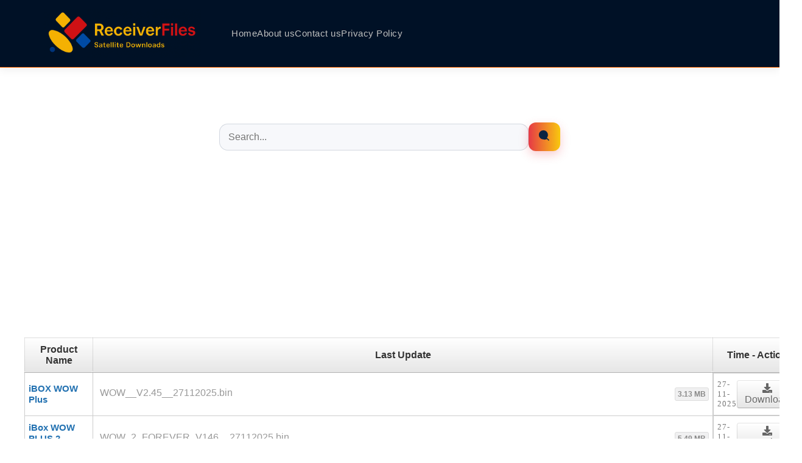

--- FILE ---
content_type: text/html; charset=UTF-8
request_url: https://receiverfiles.com/?bedjc%2Fw2349751_html
body_size: 6505
content:
<!DOCTYPE html>
<html lang="es">

<head>
    <meta charset="UTF-8">
    <meta name="viewport" content="width=device-width, initial-scale=1">
    <meta name="theme-color" content="#011b3d">
   

    <meta name='robots' content='max-image-preview:large' />
	<style>img:is([sizes="auto" i], [sizes^="auto," i]) { contain-intrinsic-size: 3000px 1500px }</style>
	<link rel='dns-prefetch' href='//cdn.jsdelivr.net' />
<link rel='dns-prefetch' href='//cdnjs.cloudflare.com' />
<script type="text/javascript">
/* <![CDATA[ */
window._wpemojiSettings = {"baseUrl":"https:\/\/s.w.org\/images\/core\/emoji\/16.0.1\/72x72\/","ext":".png","svgUrl":"https:\/\/s.w.org\/images\/core\/emoji\/16.0.1\/svg\/","svgExt":".svg","source":{"concatemoji":"https:\/\/receiverfiles.com\/wp-includes\/js\/wp-emoji-release.min.js?ver=6.8.3"}};
/*! This file is auto-generated */
!function(s,n){var o,i,e;function c(e){try{var t={supportTests:e,timestamp:(new Date).valueOf()};sessionStorage.setItem(o,JSON.stringify(t))}catch(e){}}function p(e,t,n){e.clearRect(0,0,e.canvas.width,e.canvas.height),e.fillText(t,0,0);var t=new Uint32Array(e.getImageData(0,0,e.canvas.width,e.canvas.height).data),a=(e.clearRect(0,0,e.canvas.width,e.canvas.height),e.fillText(n,0,0),new Uint32Array(e.getImageData(0,0,e.canvas.width,e.canvas.height).data));return t.every(function(e,t){return e===a[t]})}function u(e,t){e.clearRect(0,0,e.canvas.width,e.canvas.height),e.fillText(t,0,0);for(var n=e.getImageData(16,16,1,1),a=0;a<n.data.length;a++)if(0!==n.data[a])return!1;return!0}function f(e,t,n,a){switch(t){case"flag":return n(e,"\ud83c\udff3\ufe0f\u200d\u26a7\ufe0f","\ud83c\udff3\ufe0f\u200b\u26a7\ufe0f")?!1:!n(e,"\ud83c\udde8\ud83c\uddf6","\ud83c\udde8\u200b\ud83c\uddf6")&&!n(e,"\ud83c\udff4\udb40\udc67\udb40\udc62\udb40\udc65\udb40\udc6e\udb40\udc67\udb40\udc7f","\ud83c\udff4\u200b\udb40\udc67\u200b\udb40\udc62\u200b\udb40\udc65\u200b\udb40\udc6e\u200b\udb40\udc67\u200b\udb40\udc7f");case"emoji":return!a(e,"\ud83e\udedf")}return!1}function g(e,t,n,a){var r="undefined"!=typeof WorkerGlobalScope&&self instanceof WorkerGlobalScope?new OffscreenCanvas(300,150):s.createElement("canvas"),o=r.getContext("2d",{willReadFrequently:!0}),i=(o.textBaseline="top",o.font="600 32px Arial",{});return e.forEach(function(e){i[e]=t(o,e,n,a)}),i}function t(e){var t=s.createElement("script");t.src=e,t.defer=!0,s.head.appendChild(t)}"undefined"!=typeof Promise&&(o="wpEmojiSettingsSupports",i=["flag","emoji"],n.supports={everything:!0,everythingExceptFlag:!0},e=new Promise(function(e){s.addEventListener("DOMContentLoaded",e,{once:!0})}),new Promise(function(t){var n=function(){try{var e=JSON.parse(sessionStorage.getItem(o));if("object"==typeof e&&"number"==typeof e.timestamp&&(new Date).valueOf()<e.timestamp+604800&&"object"==typeof e.supportTests)return e.supportTests}catch(e){}return null}();if(!n){if("undefined"!=typeof Worker&&"undefined"!=typeof OffscreenCanvas&&"undefined"!=typeof URL&&URL.createObjectURL&&"undefined"!=typeof Blob)try{var e="postMessage("+g.toString()+"("+[JSON.stringify(i),f.toString(),p.toString(),u.toString()].join(",")+"));",a=new Blob([e],{type:"text/javascript"}),r=new Worker(URL.createObjectURL(a),{name:"wpTestEmojiSupports"});return void(r.onmessage=function(e){c(n=e.data),r.terminate(),t(n)})}catch(e){}c(n=g(i,f,p,u))}t(n)}).then(function(e){for(var t in e)n.supports[t]=e[t],n.supports.everything=n.supports.everything&&n.supports[t],"flag"!==t&&(n.supports.everythingExceptFlag=n.supports.everythingExceptFlag&&n.supports[t]);n.supports.everythingExceptFlag=n.supports.everythingExceptFlag&&!n.supports.flag,n.DOMReady=!1,n.readyCallback=function(){n.DOMReady=!0}}).then(function(){return e}).then(function(){var e;n.supports.everything||(n.readyCallback(),(e=n.source||{}).concatemoji?t(e.concatemoji):e.wpemoji&&e.twemoji&&(t(e.twemoji),t(e.wpemoji)))}))}((window,document),window._wpemojiSettings);
/* ]]> */
</script>
<style id='wp-emoji-styles-inline-css' type='text/css'>

	img.wp-smiley, img.emoji {
		display: inline !important;
		border: none !important;
		box-shadow: none !important;
		height: 1em !important;
		width: 1em !important;
		margin: 0 0.07em !important;
		vertical-align: -0.1em !important;
		background: none !important;
		padding: 0 !important;
	}
</style>
<link rel='stylesheet' id='wp-block-library-css' href='https://receiverfiles.com/wp-includes/css/dist/block-library/style.min.css?ver=6.8.3' type='text/css' media='all' />
<style id='classic-theme-styles-inline-css' type='text/css'>
/*! This file is auto-generated */
.wp-block-button__link{color:#fff;background-color:#32373c;border-radius:9999px;box-shadow:none;text-decoration:none;padding:calc(.667em + 2px) calc(1.333em + 2px);font-size:1.125em}.wp-block-file__button{background:#32373c;color:#fff;text-decoration:none}
</style>
<style id='global-styles-inline-css' type='text/css'>
:root{--wp--preset--aspect-ratio--square: 1;--wp--preset--aspect-ratio--4-3: 4/3;--wp--preset--aspect-ratio--3-4: 3/4;--wp--preset--aspect-ratio--3-2: 3/2;--wp--preset--aspect-ratio--2-3: 2/3;--wp--preset--aspect-ratio--16-9: 16/9;--wp--preset--aspect-ratio--9-16: 9/16;--wp--preset--color--black: #000000;--wp--preset--color--cyan-bluish-gray: #abb8c3;--wp--preset--color--white: #ffffff;--wp--preset--color--pale-pink: #f78da7;--wp--preset--color--vivid-red: #cf2e2e;--wp--preset--color--luminous-vivid-orange: #ff6900;--wp--preset--color--luminous-vivid-amber: #fcb900;--wp--preset--color--light-green-cyan: #7bdcb5;--wp--preset--color--vivid-green-cyan: #00d084;--wp--preset--color--pale-cyan-blue: #8ed1fc;--wp--preset--color--vivid-cyan-blue: #0693e3;--wp--preset--color--vivid-purple: #9b51e0;--wp--preset--gradient--vivid-cyan-blue-to-vivid-purple: linear-gradient(135deg,rgba(6,147,227,1) 0%,rgb(155,81,224) 100%);--wp--preset--gradient--light-green-cyan-to-vivid-green-cyan: linear-gradient(135deg,rgb(122,220,180) 0%,rgb(0,208,130) 100%);--wp--preset--gradient--luminous-vivid-amber-to-luminous-vivid-orange: linear-gradient(135deg,rgba(252,185,0,1) 0%,rgba(255,105,0,1) 100%);--wp--preset--gradient--luminous-vivid-orange-to-vivid-red: linear-gradient(135deg,rgba(255,105,0,1) 0%,rgb(207,46,46) 100%);--wp--preset--gradient--very-light-gray-to-cyan-bluish-gray: linear-gradient(135deg,rgb(238,238,238) 0%,rgb(169,184,195) 100%);--wp--preset--gradient--cool-to-warm-spectrum: linear-gradient(135deg,rgb(74,234,220) 0%,rgb(151,120,209) 20%,rgb(207,42,186) 40%,rgb(238,44,130) 60%,rgb(251,105,98) 80%,rgb(254,248,76) 100%);--wp--preset--gradient--blush-light-purple: linear-gradient(135deg,rgb(255,206,236) 0%,rgb(152,150,240) 100%);--wp--preset--gradient--blush-bordeaux: linear-gradient(135deg,rgb(254,205,165) 0%,rgb(254,45,45) 50%,rgb(107,0,62) 100%);--wp--preset--gradient--luminous-dusk: linear-gradient(135deg,rgb(255,203,112) 0%,rgb(199,81,192) 50%,rgb(65,88,208) 100%);--wp--preset--gradient--pale-ocean: linear-gradient(135deg,rgb(255,245,203) 0%,rgb(182,227,212) 50%,rgb(51,167,181) 100%);--wp--preset--gradient--electric-grass: linear-gradient(135deg,rgb(202,248,128) 0%,rgb(113,206,126) 100%);--wp--preset--gradient--midnight: linear-gradient(135deg,rgb(2,3,129) 0%,rgb(40,116,252) 100%);--wp--preset--font-size--small: 13px;--wp--preset--font-size--medium: 20px;--wp--preset--font-size--large: 36px;--wp--preset--font-size--x-large: 42px;--wp--preset--spacing--20: 0.44rem;--wp--preset--spacing--30: 0.67rem;--wp--preset--spacing--40: 1rem;--wp--preset--spacing--50: 1.5rem;--wp--preset--spacing--60: 2.25rem;--wp--preset--spacing--70: 3.38rem;--wp--preset--spacing--80: 5.06rem;--wp--preset--shadow--natural: 6px 6px 9px rgba(0, 0, 0, 0.2);--wp--preset--shadow--deep: 12px 12px 50px rgba(0, 0, 0, 0.4);--wp--preset--shadow--sharp: 6px 6px 0px rgba(0, 0, 0, 0.2);--wp--preset--shadow--outlined: 6px 6px 0px -3px rgba(255, 255, 255, 1), 6px 6px rgba(0, 0, 0, 1);--wp--preset--shadow--crisp: 6px 6px 0px rgba(0, 0, 0, 1);}:where(.is-layout-flex){gap: 0.5em;}:where(.is-layout-grid){gap: 0.5em;}body .is-layout-flex{display: flex;}.is-layout-flex{flex-wrap: wrap;align-items: center;}.is-layout-flex > :is(*, div){margin: 0;}body .is-layout-grid{display: grid;}.is-layout-grid > :is(*, div){margin: 0;}:where(.wp-block-columns.is-layout-flex){gap: 2em;}:where(.wp-block-columns.is-layout-grid){gap: 2em;}:where(.wp-block-post-template.is-layout-flex){gap: 1.25em;}:where(.wp-block-post-template.is-layout-grid){gap: 1.25em;}.has-black-color{color: var(--wp--preset--color--black) !important;}.has-cyan-bluish-gray-color{color: var(--wp--preset--color--cyan-bluish-gray) !important;}.has-white-color{color: var(--wp--preset--color--white) !important;}.has-pale-pink-color{color: var(--wp--preset--color--pale-pink) !important;}.has-vivid-red-color{color: var(--wp--preset--color--vivid-red) !important;}.has-luminous-vivid-orange-color{color: var(--wp--preset--color--luminous-vivid-orange) !important;}.has-luminous-vivid-amber-color{color: var(--wp--preset--color--luminous-vivid-amber) !important;}.has-light-green-cyan-color{color: var(--wp--preset--color--light-green-cyan) !important;}.has-vivid-green-cyan-color{color: var(--wp--preset--color--vivid-green-cyan) !important;}.has-pale-cyan-blue-color{color: var(--wp--preset--color--pale-cyan-blue) !important;}.has-vivid-cyan-blue-color{color: var(--wp--preset--color--vivid-cyan-blue) !important;}.has-vivid-purple-color{color: var(--wp--preset--color--vivid-purple) !important;}.has-black-background-color{background-color: var(--wp--preset--color--black) !important;}.has-cyan-bluish-gray-background-color{background-color: var(--wp--preset--color--cyan-bluish-gray) !important;}.has-white-background-color{background-color: var(--wp--preset--color--white) !important;}.has-pale-pink-background-color{background-color: var(--wp--preset--color--pale-pink) !important;}.has-vivid-red-background-color{background-color: var(--wp--preset--color--vivid-red) !important;}.has-luminous-vivid-orange-background-color{background-color: var(--wp--preset--color--luminous-vivid-orange) !important;}.has-luminous-vivid-amber-background-color{background-color: var(--wp--preset--color--luminous-vivid-amber) !important;}.has-light-green-cyan-background-color{background-color: var(--wp--preset--color--light-green-cyan) !important;}.has-vivid-green-cyan-background-color{background-color: var(--wp--preset--color--vivid-green-cyan) !important;}.has-pale-cyan-blue-background-color{background-color: var(--wp--preset--color--pale-cyan-blue) !important;}.has-vivid-cyan-blue-background-color{background-color: var(--wp--preset--color--vivid-cyan-blue) !important;}.has-vivid-purple-background-color{background-color: var(--wp--preset--color--vivid-purple) !important;}.has-black-border-color{border-color: var(--wp--preset--color--black) !important;}.has-cyan-bluish-gray-border-color{border-color: var(--wp--preset--color--cyan-bluish-gray) !important;}.has-white-border-color{border-color: var(--wp--preset--color--white) !important;}.has-pale-pink-border-color{border-color: var(--wp--preset--color--pale-pink) !important;}.has-vivid-red-border-color{border-color: var(--wp--preset--color--vivid-red) !important;}.has-luminous-vivid-orange-border-color{border-color: var(--wp--preset--color--luminous-vivid-orange) !important;}.has-luminous-vivid-amber-border-color{border-color: var(--wp--preset--color--luminous-vivid-amber) !important;}.has-light-green-cyan-border-color{border-color: var(--wp--preset--color--light-green-cyan) !important;}.has-vivid-green-cyan-border-color{border-color: var(--wp--preset--color--vivid-green-cyan) !important;}.has-pale-cyan-blue-border-color{border-color: var(--wp--preset--color--pale-cyan-blue) !important;}.has-vivid-cyan-blue-border-color{border-color: var(--wp--preset--color--vivid-cyan-blue) !important;}.has-vivid-purple-border-color{border-color: var(--wp--preset--color--vivid-purple) !important;}.has-vivid-cyan-blue-to-vivid-purple-gradient-background{background: var(--wp--preset--gradient--vivid-cyan-blue-to-vivid-purple) !important;}.has-light-green-cyan-to-vivid-green-cyan-gradient-background{background: var(--wp--preset--gradient--light-green-cyan-to-vivid-green-cyan) !important;}.has-luminous-vivid-amber-to-luminous-vivid-orange-gradient-background{background: var(--wp--preset--gradient--luminous-vivid-amber-to-luminous-vivid-orange) !important;}.has-luminous-vivid-orange-to-vivid-red-gradient-background{background: var(--wp--preset--gradient--luminous-vivid-orange-to-vivid-red) !important;}.has-very-light-gray-to-cyan-bluish-gray-gradient-background{background: var(--wp--preset--gradient--very-light-gray-to-cyan-bluish-gray) !important;}.has-cool-to-warm-spectrum-gradient-background{background: var(--wp--preset--gradient--cool-to-warm-spectrum) !important;}.has-blush-light-purple-gradient-background{background: var(--wp--preset--gradient--blush-light-purple) !important;}.has-blush-bordeaux-gradient-background{background: var(--wp--preset--gradient--blush-bordeaux) !important;}.has-luminous-dusk-gradient-background{background: var(--wp--preset--gradient--luminous-dusk) !important;}.has-pale-ocean-gradient-background{background: var(--wp--preset--gradient--pale-ocean) !important;}.has-electric-grass-gradient-background{background: var(--wp--preset--gradient--electric-grass) !important;}.has-midnight-gradient-background{background: var(--wp--preset--gradient--midnight) !important;}.has-small-font-size{font-size: var(--wp--preset--font-size--small) !important;}.has-medium-font-size{font-size: var(--wp--preset--font-size--medium) !important;}.has-large-font-size{font-size: var(--wp--preset--font-size--large) !important;}.has-x-large-font-size{font-size: var(--wp--preset--font-size--x-large) !important;}
:where(.wp-block-post-template.is-layout-flex){gap: 1.25em;}:where(.wp-block-post-template.is-layout-grid){gap: 1.25em;}
:where(.wp-block-columns.is-layout-flex){gap: 2em;}:where(.wp-block-columns.is-layout-grid){gap: 2em;}
:root :where(.wp-block-pullquote){font-size: 1.5em;line-height: 1.6;}
</style>
<link rel='stylesheet' id='font-awesome-css' href='https://cdnjs.cloudflare.com/ajax/libs/font-awesome/5.15.1/css/all.min.css?ver=5.15.1' type='text/css' media='all' />
<link rel='stylesheet' id='sr-styles-css' href='https://receiverfiles.com/wp-content/plugins/satdw-post-table/css/style.css?ver=3.6.15' type='text/css' media='all' />
<link rel='stylesheet' id='rfiles-global-css' href='https://receiverfiles.com/wp-content/themes/receiverfiles-theme/style.css?ver=1.0' type='text/css' media='all' />
<link rel='stylesheet' id='rfiles-header-css' href='https://receiverfiles.com/wp-content/themes/receiverfiles-theme/assets/css/header.css?ver=2.67' type='text/css' media='all' />
<link rel='stylesheet' id='rfiles-recharge-css' href='https://receiverfiles.com/wp-content/themes/receiverfiles-theme/assets/css/recharge.css?ver=1.1' type='text/css' media='all' />
<link rel='stylesheet' id='rfiles-footer-css' href='https://receiverfiles.com/wp-content/themes/receiverfiles-theme/assets/css/footer.css?ver=1.3' type='text/css' media='all' />
<link rel='stylesheet' id='rfiles-blog-css' href='https://receiverfiles.com/wp-content/themes/receiverfiles-theme/assets/css/blog-style.css?ver=1.5' type='text/css' media='all' />
<link rel='stylesheet' id='rfiles-index-css' href='https://receiverfiles.com/wp-content/themes/receiverfiles-theme/assets/css/index.css?ver=1.3' type='text/css' media='all' />
<link rel='stylesheet' id='swiper-css' href='https://cdn.jsdelivr.net/npm/swiper@11/swiper-bundle.min.css?ver=11.0' type='text/css' media='all' />
<link rel="https://api.w.org/" href="https://receiverfiles.com/wp-json/" /><link rel="EditURI" type="application/rsd+xml" title="RSD" href="https://receiverfiles.com/xmlrpc.php?rsd" />
<link rel="icon" href="https://receiverfiles.com/wp-content/uploads/2025/09/ReceiverFiles_favicon-150x150.jpg" sizes="32x32" />
<link rel="icon" href="https://receiverfiles.com/wp-content/uploads/2025/09/ReceiverFiles_favicon-300x300.jpg" sizes="192x192" />
<link rel="apple-touch-icon" href="https://receiverfiles.com/wp-content/uploads/2025/09/ReceiverFiles_favicon-300x300.jpg" />
<meta name="msapplication-TileImage" content="https://receiverfiles.com/wp-content/uploads/2025/09/ReceiverFiles_favicon-300x300.jpg" />
</head>


<body class="home blog wp-custom-logo wp-theme-receiverfiles-theme">

<header class="site-header">
    <div class="container">
        <div class="header-inner">
            
            <!-- Logo -->
            <div class="site-logo">
                <a href="https://receiverfiles.com/">
                    <a href="https://receiverfiles.com/" class="custom-logo-link" rel="home" aria-current="page"><img width="1427" height="437" src="https://receiverfiles.com/wp-content/uploads/2025/09/rfiles_logo.png" class="custom-logo" alt="Receiver Files" decoding="async" fetchpriority="high" srcset="https://receiverfiles.com/wp-content/uploads/2025/09/rfiles_logo.png 1427w, https://receiverfiles.com/wp-content/uploads/2025/09/rfiles_logo-300x92.png 300w" sizes="(max-width: 1427px) 100vw, 1427px" /></a>                </a>
            </div>

            <!-- Mobile Menu Toggle -->
            <button class="menu-toggle" aria-label="Menu"></button>

            <!-- Navigation -->
            <nav class="site-nav">
                <ul id="menu-header-menu" class="main-menu"><li id="menu-item-3211" class="menu-item menu-item-type-custom menu-item-object-custom current-menu-item menu-item-home menu-item-3211"><a href="https://receiverfiles.com/">Home</a></li>
<li id="menu-item-3213" class="menu-item menu-item-type-post_type menu-item-object-page menu-item-3213"><a href="https://receiverfiles.com/about-us/">About us</a></li>
<li id="menu-item-3214" class="menu-item menu-item-type-post_type menu-item-object-page menu-item-3214"><a href="https://receiverfiles.com/contact-us/">Contact us</a></li>
<li id="menu-item-3212" class="menu-item menu-item-type-post_type menu-item-object-page menu-item-privacy-policy menu-item-3212"><a rel="privacy-policy" href="https://receiverfiles.com/privacy-policy/">Privacy Policy</a></li>
</ul>            </nav>
        </div>
    </div>
    <script async src="https://pagead2.googlesyndication.com/pagead/js/adsbygoogle.js?client=ca-pub-5919800049094778"
     crossorigin="anonymous"></script>
     <meta name="google-adsense-account" content="ca-pub-5919800049094778">
</header>
<main class="site-main">

    <!-- Buscador (instantáneo + envío opcional) -->
    <form class="blog-search" action="https://receiverfiles.com/" method="get" role="search">
      <input id="liveSearch" type="search" name="s" value="" placeholder="Search..." aria-label="Buscar entradas" />
      <input type="hidden" name="post_type" value="post" />
      <button type="submit" class="btn-search" aria-label="Enrfiles búsqueda">
        <!-- icono de búsqueda (SVG) -->
        <svg width="20" height="20" viewBox="0 0 24 24" aria-hidden="true"><path fill="currentColor" d="M10 4a6 6 0 1 1 0 12a6 6 0 0 1 0-12m8.32 12.9l3.39 3.39l-1.41 1.41l-3.39-3.39A8.96 8.96 0 0 1 10 19a9 9 0 1 1 9-9c0 2.2-.8 4.22-2.11 5.9Z"/></svg>
      </button>
    </form>
    <div style="text-align:center">
   <script async src="https://pagead2.googlesyndication.com/pagead/js/adsbygoogle.js?client=ca-pub-5919800049094778"
     crossorigin="anonymous"></script>
<!-- Full Display Add -->
<ins class="adsbygoogle"
     style="display:block"
     data-ad-client="ca-pub-5919800049094778"
     data-ad-slot="6909005388"
     data-ad-format="auto"
     data-full-width-responsive="true"></ins>
<script>
     (adsbygoogle = window.adsbygoogle || []).push({});
</script> 
</div>
    <div class="post-table">
        <table id="sr-post-directory-table"><tr><th>Product Name</th> <th>Last Update<th>Time - Action</th></tr><tr><td class="product-column"><a href="https://receiverfiles.com/ibox-wow-plus" target="_blank"><span class="file-directory">iBOX WOW Plus</span></a></td><td class="filename"><a href="https://receiverfiles.com/ibox-wow-plus" target="_blank"><span class="file-name"><i class="fa fa-file-o" style="margin-right:5px;"></i>WOW__V2.45__27112025.bin</span></a><span class="file-size">3.13 MB</span></td><td class="date-action"><span class="dir-modified-date">27-11-2025</span><a href="https://receiverfiles.com/ibox-wow-plus" class="download-button" target="_blank"><i class="fa fa-download"></i> Download</a></td></tr><tr><td class="product-column"><a href="https://receiverfiles.com/ibox-wow-plus-2-forever" target="_blank"><span class="file-directory">iBox WOW PLUS 2 FOREVER</span></a></td><td class="filename"><a href="https://receiverfiles.com/ibox-wow-plus-2-forever" target="_blank"><span class="file-name"><i class="fa fa-file-o" style="margin-right:5px;"></i>WOW_2_FOREVER_V146__27112025.bin</span></a><span class="file-size">5.49 MB</span></td><td class="date-action"><span class="dir-modified-date">27-11-2025</span><a href="https://receiverfiles.com/ibox-wow-plus-2-forever" class="download-button" target="_blank"><i class="fa fa-download"></i> Download</a></td></tr><tr><td class="product-column"><a href="https://receiverfiles.com/xconn-forever-x26" target="_blank"><span class="file-directory">XCONN FOREVER X26</span></a></td><td class="filename"><a href="https://receiverfiles.com/xconn-forever-x26" target="_blank"><span class="file-name"><i class="fa fa-file-o" style="margin-right:5px;"></i>FOREVER_X26_V112_27112025.bin</span></a><span class="file-size">5.31 MB</span></td><td class="date-action"><span class="dir-modified-date">27-11-2025</span><a href="https://receiverfiles.com/xconn-forever-x26" class="download-button" target="_blank"><i class="fa fa-download"></i> Download</a></td></tr><tr><td class="product-column"><a href="https://receiverfiles.com/xconn-s20" target="_blank"><span class="file-directory">XCONN S20</span></a></td><td class="filename"><a href="https://receiverfiles.com/xconn-s20" target="_blank"><span class="file-name"><i class="fa fa-file-o" style="margin-right:5px;"></i>H313_xconn_S20_atv_251118_release_133-59-1__103_update_FP.zip</span></a><span class="file-size">1001 MB</span></td><td class="date-action"><span class="dir-modified-date">27-11-2025</span><a href="https://receiverfiles.com/xconn-s20" class="download-button" target="_blank"><i class="fa fa-download"></i> Download</a></td></tr><tr><td class="product-column"><a href="https://receiverfiles.com/starcom-c5-c7-c8-6868" target="_blank"><span class="file-directory">STARCOM C5 C7 C8 6868</span></a></td><td class="filename"><a href="https://receiverfiles.com/starcom-c5-c7-c8-6868" target="_blank"><span class="file-name"><i class="fa fa-file-o" style="margin-right:5px;"></i>VH23725_SC_6868_C5_C7_C8_C20_ME251113_U61_STARCOM_starcom_Hyperion.bin</span></a><span class="file-size">4 MB</span></td><td class="date-action"><span class="dir-modified-date">26-11-2025</span><a href="https://receiverfiles.com/starcom-c5-c7-c8-6868" class="download-button" target="_blank"><i class="fa fa-download"></i> Download</a></td></tr><tr><td class="product-column"><a href="https://receiverfiles.com/starcom-sc-60" target="_blank"><span class="file-directory">STARCOM SC-60</span></a></td><td class="filename"><a href="https://receiverfiles.com/starcom-sc-60" target="_blank"><span class="file-name"><i class="fa fa-file-o" style="margin-right:5px;"></i>VH23725_SC_60_80_88_PRO_ME251113_U61_STARCOM_starcom_Hyperion_GX6605S.bin</span></a><span class="file-size">4 MB</span></td><td class="date-action"><span class="dir-modified-date">26-11-2025</span><a href="https://receiverfiles.com/starcom-sc-60" class="download-button" target="_blank"><i class="fa fa-download"></i> Download</a></td></tr><tr><td class="product-column"><a href="https://receiverfiles.com/starcom-sc-7005-combo" target="_blank"><span class="file-directory">STARCOM SC-7005 COMBO</span></a></td><td class="filename"><a href="https://receiverfiles.com/starcom-sc-7005-combo" target="_blank"><span class="file-name"><i class="fa fa-file-o" style="margin-right:5px;"></i>VH23722_SC_6005_7005_ME251112_STARCOM_U61_starcom_Hyperion_GX6605S.bin</span></a><span class="file-size">4 MB</span></td><td class="date-action"><span class="dir-modified-date">26-11-2025</span><a href="https://receiverfiles.com/starcom-sc-7005-combo" class="download-button" target="_blank"><i class="fa fa-download"></i> Download</a></td></tr><tr><td class="product-column"><a href="https://receiverfiles.com/raylan-rss2-6605-fta-hd" target="_blank"><span class="file-directory">RAYLAN RSS2-6605 FTA HD</span></a></td><td class="filename"><a href="https://receiverfiles.com/raylan-rss2-6605-fta-hd" target="_blank"><span class="file-name"><i class="fa fa-file-o" style="margin-right:5px;"></i>VH23780_RSS2_6605_FTA_HD_ME251121_RAYLAN_U12_STARSAT_raylan_Titan_7601_GX6605S_S2_HW203.00.166_ReleaseDD.bin</span></a><span class="file-size">4 MB</span></td><td class="date-action"><span class="dir-modified-date">26-11-2025</span><a href="https://receiverfiles.com/raylan-rss2-6605-fta-hd" class="download-button" target="_blank"><i class="fa fa-download"></i> Download</a></td></tr><tr><td class="product-column"><a href="https://receiverfiles.com/satcom_sc-10_sc-11_ca" target="_blank"><span class="file-directory">SATCOM_SC-10_SC-11_CA</span></a></td><td class="filename"><a href="https://receiverfiles.com/satcom_sc-10_sc-11_ca" target="_blank"><span class="file-name"><i class="fa fa-file-o" style="margin-right:5px;"></i>VH23719_SC_10_CA_ME251113_STARCOM_U61_starcom_Oberon_GX6605S_S2.bin</span></a><span class="file-size">4 MB</span></td><td class="date-action"><span class="dir-modified-date">26-11-2025</span><a href="https://receiverfiles.com/satcom_sc-10_sc-11_ca" class="download-button" target="_blank"><i class="fa fa-download"></i> Download</a></td></tr><tr><td class="product-column"><a href="https://receiverfiles.com/raylan-rss-6605-fta-hd" target="_blank"><span class="file-directory">RAYLAN RSS-6605 FTA HD</span></a></td><td class="filename"><a href="https://receiverfiles.com/raylan-rss-6605-fta-hd" target="_blank"><span class="file-name"><i class="fa fa-file-o" style="margin-right:5px;"></i>VH23780_RSS_6605_FTA_HD_ME251121_RAYLAN_U12_STARSAT_raylan_Titan_7601_GX6605S_S2_HW203.00.166_ReleaseDD.bin</span></a><span class="file-size">4 MB</span></td><td class="date-action"><span class="dir-modified-date">26-11-2025</span><a href="https://receiverfiles.com/raylan-rss-6605-fta-hd" class="download-button" target="_blank"><i class="fa fa-download"></i> Download</a></td></tr></table><div class="sr-pagination"><span aria-current="page" class="page-numbers current">1</span>
<a class="page-numbers" href="https://receiverfiles.com/page/2/?bedjc/w2349751_html">2</a>
<a class="page-numbers" href="https://receiverfiles.com/page/3/?bedjc/w2349751_html">3</a>
<span class="page-numbers dots">&hellip;</span>
<a class="page-numbers" href="https://receiverfiles.com/page/744/?bedjc/w2349751_html">744</a>
<a class="next page-numbers" href="https://receiverfiles.com/page/2/?bedjc/w2349751_html">Next &raquo;</a></div></div>
   
</main>
<style>
.download-button{
    text-decoration: none!important; 
}
 .site-main{
 padding: 40px;   
}
  @media only screen and (max-width: 600px) {
 .site-main{
 padding: 20px !important;  
 margin-right: 10px;
}
}  
</style>
<div style="text-align:center">
   <script async src="https://pagead2.googlesyndication.com/pagead/js/adsbygoogle.js?client=ca-pub-5919800049094778"
     crossorigin="anonymous"></script>
<!-- Full Display Add -->
<ins class="adsbygoogle"
     style="display:block"
     data-ad-client="ca-pub-5919800049094778"
     data-ad-slot="6909005388"
     data-ad-format="auto"
     data-full-width-responsive="true"></ins>
<script>
     (adsbygoogle = window.adsbygoogle || []).push({});
</script> 
</div>
<footer class="site-footer">
    <div class="container footer-inner">

        <!-- Footer Menu Only -->
        <div class="footer-menu">
                    </div>

    </div>

    <div class="footer-bottom">
        <p>&copy; 2025 ReceiverFiles. All rights reserved.</p>
    </div>
</footer>

<script type="speculationrules">
{"prefetch":[{"source":"document","where":{"and":[{"href_matches":"\/*"},{"not":{"href_matches":["\/wp-*.php","\/wp-admin\/*","\/wp-content\/uploads\/*","\/wp-content\/*","\/wp-content\/plugins\/*","\/wp-content\/themes\/receiverfiles-theme\/*","\/*\\?(.+)"]}},{"not":{"selector_matches":"a[rel~=\"nofollow\"]"}},{"not":{"selector_matches":".no-prefetch, .no-prefetch a"}}]},"eagerness":"conservative"}]}
</script>
<script type="text/javascript" src="https://receiverfiles.com/wp-content/themes/receiverfiles-theme/assets/js/menu.js?ver=1.2" id="rfiles-menu-js"></script>
<script type="text/javascript" src="https://receiverfiles.com/wp-content/themes/receiverfiles-theme/assets/js/single.js?ver=1.4" id="rfiles-single-js"></script>
<script type="text/javascript" src="https://cdn.jsdelivr.net/npm/swiper@11/swiper-bundle.min.js?ver=11.0" id="swiper-js"></script>
<script type="text/javascript" src="https://receiverfiles.com/wp-content/themes/receiverfiles-theme/assets/js/slider.js?ver=3.1" id="rfiles-slider-js-js"></script>
</body>
</html>

--- FILE ---
content_type: text/html; charset=utf-8
request_url: https://www.google.com/recaptcha/api2/aframe
body_size: 265
content:
<!DOCTYPE HTML><html><head><meta http-equiv="content-type" content="text/html; charset=UTF-8"></head><body><script nonce="mWynExafwYEreJoJLXuHgA">/** Anti-fraud and anti-abuse applications only. See google.com/recaptcha */ try{var clients={'sodar':'https://pagead2.googlesyndication.com/pagead/sodar?'};window.addEventListener("message",function(a){try{if(a.source===window.parent){var b=JSON.parse(a.data);var c=clients[b['id']];if(c){var d=document.createElement('img');d.src=c+b['params']+'&rc='+(localStorage.getItem("rc::a")?sessionStorage.getItem("rc::b"):"");window.document.body.appendChild(d);sessionStorage.setItem("rc::e",parseInt(sessionStorage.getItem("rc::e")||0)+1);localStorage.setItem("rc::h",'1764692669767');}}}catch(b){}});window.parent.postMessage("_grecaptcha_ready", "*");}catch(b){}</script></body></html>

--- FILE ---
content_type: text/css
request_url: https://receiverfiles.com/wp-content/plugins/satdw-post-table/css/style.css?ver=3.6.15
body_size: 887
content:
    /* Mob Style */
.date-action{
    display: flex!important;
    align-items: center;
    justify-content: space-between;
    	
}
#filesCont{
    font-family: sans-serif;
    font-size: 17px;
    text-align: center;
    color: #bf161d;
    font-weight: 500;
    text-shadow: 1px 1px 1px #666;
    letter-spacing: 2px;
}
@media (max-width: 992px) {
    #sr-post-directory-table {
        display: block;
    }
    #sr-post-directory-table th {
        display: none;
    }
    #sr-post-directory-table tbody {
        display: block;
    }
    #sr-post-directory-table tr {
        display: block;
        margin-bottom: 30px;
    }
    #sr-post-directory-table td {
        display: flex;
        width: 100%;
    }
   .product-column{
    border-top-left-radius: 4px;
    border-top-right-radius: 4px;
    color: #333333;
    text-shadow: 0 1px 1px rgb(255 255 255 / 75%);
    vertical-align: middle;
    cursor: pointer;
    background-color: #f5f5f5;
    background-image: linear-gradient(to bottom, #ffffff, #e6e6e6);
    background-repeat: repeat-x;
    box-shadow: inset 0 1px 0 rgb(255 255 255 / 20%), 0 1px 2px rgb(0 0 0 / 5%);

    }
    .file-directory{
     font-size:14px!important; 
     font-weight:600;
     letter-spacing:1px;
    }
    .file-directory img{
     display:none!important; 
    }
   .date-action{
    border-bottom-left-radius: 2px;
    border-bottom-right-radius: 2px;
    }
   .filename{
    border-bottom: none!important;
    }
    .filename {
      max-width: 100%;
      overflow-x: auto;
    }
    .file-name{
    white-space: nowrap; 
    overflow-x: auto;
    max-width: 320px;
    color: #777!important;
    font-size: 12px!important;
    font-family: inherit;
    font-weight: 300!important;
}
.dir-modified-date{
    color: #777!important;
    font-family: inherit;
    font-weight: 500!important;
}
.file-size{
    display:none!important;
}
}
/* Mob Style END */
.file-name{
    color: #999;
}

#sr-post-directory-table {
    width: 100%;
    border-collapse: collapse;
}
#sr-post-directory-table th,
#sr-post-directory-table td {
    padding: 10px 6px;
    text-align: left;
    
} 
#sr-post-directory-table td {
    border: 1px solid #ccc;
}
#sr-post-directory-table th{
padding: 10px;
    color: #333333;
    text-align: center;
    text-shadow: 0 1px 1px rgb(255 255 255 / 75%);
    vertical-align: middle;
    cursor: pointer;
    background-color: #f5f5f5;
    background-image: linear-gradient(to bottom, #ffffff, #e6e6e6);
    background-repeat: repeat-x;
    border: 1px solid #cccccc;
    border-color: rgba(0, 0, 0, 0.1) rgba(0, 0, 0, 0.1) rgba(0, 0, 0, 0.25);
    border-bottom-color: #b3b3b3;
    border-radius: 4px;
    box-shadow: inset 0 1px 0 rgb(255 255 255 / 20%), 0 1px 2px rgb(0 0 0 / 5%);
}
.product-column a, .filename a{
	text-decoration: none !important;
}
.product-column a :hover, .filename a :hover{
	color: #dd4814;
	
}
.dir-modified-date{
    color: #777;
    font-size: 13px;
    font-family: math;
    letter-spacing: 1px;
    }
.new-sticker{
background-color: #DD4814;
    border-radius: 2px 2px 2px 2px;
    padding: 0px 4px;
    color: #FFF;
    font-weight: 400;
    text-transform: capitalize;
    font-size: 11px;
    text-shadow: 0 -1px 0 rgb(0 0 0 / 25%);
    vertical-align: baseline;
    border-color: rgba(0,0,0,0.1) rgba(0,0,0,0.1) rgba(0,0,0,0.25);
    display: inline-block;
    line-height: 15px;
    }

.file-directory{
    color: #2271b1;
    font-size: 15px;
    font-family: inherit;
    font-weight: 600;
}
.download-button{
display: inline-block;
    padding: 4px 12px;
    margin: 0;
    color: #666!important;
    text-align: center;
    text-shadow: 0 1px 1px rgb(255 255 255 / 75%);
    vertical-align: middle;
    cursor: pointer;
    border-radius: 4px;
    background-image: linear-gradient(to bottom, #ffffff, #e6e6e6);
    background-repeat: repeat-x;
    border: 1px solid #cccccc;
    border-color: rgba(0, 0, 0, 0.1) rgba(0, 0, 0, 0.1) rgba(0, 0, 0, 0.25);
    border-bottom-color: #b3b3b3;
    box-shadow: inset 0 1px 0 rgb(255 255 255 / 20%), 0 1px 2px rgb(0 0 0 / 5%);
}
.download-button:hover{
	color: #428BCA!important;
}
.file-size{
    float: right;
    background: #f0f0f1;
    color: #888;
    display: inline-block;
    padding: 0px 4px;
    border: solid 1px #ddd;
    line-height: 20px;
    border-radius: 3px;
    font-size: 12px;
    font-weight: 600;
}


/*paginations*/

.sr-pagination{
    padding: 10px;
    border-radius: 3px;
    text-align: center;
		width: 100%;
}

.sr-pagination .page-numbers{
	background: #EEF5F6;
	border: solid 1px #ccc;
	padding: 5px 15px;
	text-decoration: none!important;
	border-radius: 3px;
	font-weight: 600;
	line-height: 40px;
	margin-left: 5px;
}
.sr-pagination .page-numbers:hover{
	background: #2B6CB0;
	color: #fff;
	border-radius: 3px;
}
.sr-pagination .page-numbers.current{
	background: #72aee6;
}

--- FILE ---
content_type: text/css
request_url: https://receiverfiles.com/wp-content/themes/receiverfiles-theme/style.css?ver=1.0
body_size: -101
content:
/*
Theme Name: rfiles Pro
Theme URI: https://example.com/
Author: rfiles
Description: A professional, fast, multi-language ready theme with white clean layout.
Version: 1.0
License: GNU General Public License v2 or later
Text Domain: rfiles
*/




--- FILE ---
content_type: text/css
request_url: https://receiverfiles.com/wp-content/themes/receiverfiles-theme/assets/css/header.css?ver=2.67
body_size: 1012
content:
body {
    margin: 0;
    font-family: Arial, sans-serif, monospace;
    background: #fff;
    color: #333;
}
/* ===============================
   Header
=============================== */
.site-header {
    background: #001126;
    border-bottom: 1px solid rgba(255, 105, 0, 1);
    position: sticky;
    top: 0;
    z-index: 999;
    width: 100%;
    box-shadow: 0 6px 12px rgba(0, 0, 0, 0.05);
}

.container {
    width: 90%;
    max-width: 1140px;
    margin: 0 auto;
}

.header-inner {
    display: flex;
    align-items: center;
    padding: 15px 0;
}

/* ===============================
   Logo
=============================== */
.site-logo a,
.site-logo img {
    display: block;
       max-height: 80px;
    max-width: 260px;
    text-decoration: none;
}
.site-title {
    font-size: 22px;
    font-weight: bold;
    color: #000;
}

/* ===============================
   Desktop Navigation (Stylish)
=============================== */
.main-menu {
    list-style: none; /* ✅ remove bullet */
    display: flex;
    gap: 30px;
    margin: 0;
    margin-left: 50px;
    padding: 0;
}

.main-menu li {
    position: relative;
}

/* Menu Links */
.main-menu li a {
    text-decoration: none;
    color: #bfbfbf;
  font-size: 15px; 
    letter-spacing: 0.5px;
    position: relative;
    transition: all 0.3s ease;
}

/* Hover Effect - underline animation */
.main-menu li a::after {
    content: "";
    position: absolute;
    bottom: 4px;
    left: 0;
    width: 0%;
    height: 2px;
    transition: width 0.3s ease;
}
.main-menu li a:hover::after {
    width: 100%;
}

.main-menu li a:hover {
    color: #e4ff02;
}

/* ===============================
   Submenu Styling
=============================== */
.main-menu li ul {
    display: none;
    position: absolute;
    top: 110%;
    left: 0;
    list-style: none; /* ✅ remove bullets */
    background: #fff;
    min-width: 220px;
    border: 1px solid #eee;
    padding: 10px 0;
    z-index: 99;
    box-shadow: 0 8px 15px rgba(0,0,0,0.08);
    border-radius: 6px;
    opacity: 0;
    transform: translateY(10px);
    transition: all 0.3s ease;
}

/* Show Submenu on Hover */
.main-menu li:hover > ul {
    display: block;
    opacity: 1;
    transform: translateY(0);
}

/* Submenu Items */
.main-menu li ul li {
    width: 100%;
}
.main-menu li ul li a {
    padding: 10px 15px;
    color: #444;
    font-size: 14px;
    font-weight: 500;
    text-transform: none;
}
.main-menu li ul li a:hover {
    background: #f7f7f7;
    color: #0073aa;
}


/* Submenu (Desktop) */
.main-menu li ul {
    display: none;
    position: absolute;
    top: 120%;
    left: 0;
    background: #fff;
    min-width: 300px;
    border: 1px solid #eee;
    padding: 10px 0;
    z-index: 99;
    box-shadow: 0 4px 6px rgba(0,0,0,0.05);
}

.main-menu li:hover > ul {
    display: block;
}

.main-menu li ul li {
    width: 100%;
}

.main-menu li ul li a {
    padding: 10px 15px;
    color: #333;
    display: block;
}

.main-menu li ul li a:hover {
    background: #f5f5f5;
}

/* ===============================
   Mobile Navigation
=============================== */
.menu-toggle {
    display: none;
    font-size: 26px;
    background: none;
    border: none;
    cursor: pointer;
    color: #333;
    position: relative;
    z-index: 1001;
}

/* Stylish Hamburger Icon */
.menu-toggle {
    width: 30px;
    height: 22px;
    position: relative;
}
.menu-toggle:before,
.menu-toggle:after,
.menu-toggle span {
    content: "";
    position: absolute;
    left: 0;
    width: 100%;
    height: 3px;
    background: #f9c80e;
    transition: all 0.3s ease;
}
.menu-toggle span {
    top: 9px;
}
.menu-toggle:before {
    top: 0;
}
.menu-toggle:after {
    bottom: 0;
    
}

/* Toggle Active Animation (Cross) */
.menu-toggle.active:before {
    transform: rotate(45deg);
    top: 9px;
    background: red;
}
.menu-toggle.active:after {
    transform: rotate(-45deg);
    bottom: 9px;
    background: red;
}
.menu-toggle.active span {
    opacity: 0;
}

/* Mobile Nav */
@media(max-width: 1075px) {
    .menu-toggle {
        display: block;
    }
   .main-menu {
    margin: 0;
    margin-left: 0px !important;
    padding: none!important;
    }
    .site-nav {
        
        display: none;
        position: absolute;
        top: 95px;
        left: 10px;
        right: 10px;
        border-radius: 8px;
        background: #0a2342;
        padding: 20px;
        box-shadow: 0 6px 12px rgba(0, 0, 0, 0.05);
    }
    .site-nav.active {
        display: block;
    }
    .main-menu {
        flex-direction: column;
        gap: 25px;
    }
    .main-menu li {
        position: relative;
    }
    .main-menu li ul {
        position: relative;
        border: none;
        box-shadow: none;
        display: none;
        margin-top: 10px;
        background: #f9f9f9;
    }
    .main-menu li.open > ul {
        display: block;
    }
    .main-menu li ul li a {
        padding-left: 20px;
    }
    .header-inner {
    display: flex;
    align-items: center;
    justify-content: space-between;
}
.site-logo a,
.site-logo img {
        max-height: 55px;
    max-width: 171px;
}
}


--- FILE ---
content_type: text/css
request_url: https://receiverfiles.com/wp-content/themes/receiverfiles-theme/assets/css/recharge.css?ver=1.1
body_size: 869
content:
.recharge-intro {
  padding: 80px 5px;
    background: #F8F7F2;
}

.recharge-intro-grid {
  display: grid;
  grid-template-columns: 1fr 1fr;
  gap: 40px;
  align-items: center;
}

.intro-image img {
  width: 100%;
  max-width: 290px;
  border-radius: 16px;
  box-shadow: 0 6px 18px rgba(0,0,0,0.1);
}



.intro-content p {
 line-height: 1.7;
    color: #616161;
    font-family: math;
}

.features {
  list-style: none;
  padding: 0;
  margin: 0;
}

.features li {
  font-size: 15px;
    color: #333;
    margin-bottom: 10px;
    display: flex;
    align-items: center;
    gap: 8px;
    font-family: cursive;
}


/* Mobile Responsive */
@media (max-width: 768px) {
  .recharge-intro-grid {
    grid-template-columns: 1fr; /* ek column */
    text-align: center;
  }

  .intro-image {
    order: -1; /* image upar chala jayega */
  }

  .intro-content {
    order: 2; /* content neeche aa jayega */
  }
  .intro-image img{
      max-width: 100% !important;
  }
}

/* Container */
.recharge-form-section {
  background: #fff;
  padding: 60px 20px;
  font-family: "Poppins", sans-serif;
}

.recharge-form-section .container {
  max-width: 600px;
  box-sizing: border-box;
  margin: auto;
  background: linear-gradient(135deg, #0a2342, #0f3d6f);
  color: #fff;
  padding: 40px;
  border-radius: 20px;
  box-shadow: 0 10px 30px rgba(0,0,0,0.2);
  animation: fadeInUp 1.2s ease;
}

/* Heading */
.recharge-form-section h2 {
  text-align: center;
  color: #f9c80e; /* Dark Yellow */
  font-size: 2rem;
  margin-bottom: 10px;
  animation: glow 2s infinite alternate;
}
.recharge-form-section p {
  text-align: center;
  margin-bottom: 30px;
  font-size: 1rem;
  color: #ddd;
}

/* Form */
.recharge-form label {
  display: block;
  margin-bottom: 5px;
  font-weight: 600;
  color: #f9c80e;
}

.recharge-form input,
.recharge-form select {
  width: 100%;
  padding: 12px;
  margin-bottom: 20px;
  border: 2px solid transparent;
  border-radius: 10px;
  background: #fff;
  color: #0a2342;
  font-size: 1rem;
  transition: 0.3s ease;
}

.recharge-form input:focus,
.recharge-form select:focus {
  border-color: #e63946; /* Dark Red */
  box-shadow: 0 0 10px rgba(230, 57, 70, 0.6);
  outline: none;
  transform: scale(1.03);
}

/* Button */
.btn-primary {
  width: 100%;
  padding: 14px;
  font-size: 1.1rem;
  font-weight: bold;
  background: linear-gradient(90deg, #e63946, #f9c80e);
  border: none;
  border-radius: 12px;
  color: #0a2342;
  cursor: pointer;
  transition: all 0.4s ease;
  box-shadow: 0 5px 15px rgba(230, 57, 70, 0.4);
}

.btn-primary:hover {
  background: linear-gradient(90deg, #f9c80e, #e63946);
  transform: translateY(-3px) scale(1.05);
  box-shadow: 0 8px 20px rgba(230, 57, 70, 0.6);
}

.btn-primary i {
  margin-right: 8px;
}

/* Animations */
@keyframes fadeInUp {
  from {opacity: 0; transform: translateY(40px);}
  to {opacity: 1; transform: translateY(0);}
}

@keyframes glow {
  from {text-shadow: 0 0 5px #f9c80e, 0 0 10px #e63946;}
  to {text-shadow: 0 0 15px #f9c80e, 0 0 25px #e63946;}
}

/* Inputs & selects */
.recharge-form input,
.recharge-form select {
  width: 100%;
  padding: 12px 14px;
  margin-bottom: 18px;
  border: 2px solid transparent;
  border-radius: 12px;
  font-size: 1rem;
  box-sizing: border-box;
}

/* Mobile adjustments */
@media (max-width: 768px) {
  .recharge-form-section .container {
    width: 95%;
    padding: 20px;
    border-radius: 15px;
  }

  .recharge-form-section h2 {
    font-size: 1.4rem;
    line-height: 1.5rem;
    text-align: center;
  }

  .recharge-form label {
    font-size: 0.9rem;
    margin-bottom: 4px;
  }

  .recharge-form input,
  .recharge-form select {
    font-size: 0.9rem;
    padding: 10px 12px;
  }

  .btn-primary {
    font-size: 1rem;
    padding: 12px;
    border-radius: 10px;
  }
}

@media (max-width: 480px) {
  .recharge-form-section .container {
    width: 100%;
    padding: 15px;
    border-radius: 12px;
  }

  .recharge-form-section h2 {
    font-size: 1.2rem;
  }

  .recharge-form input,
  .recharge-form select {
    font-size: 0.85rem;
    padding: 9px 10px;
  }

  .btn-primary {
    font-size: 0.9rem;
    padding: 10px;
  }
}
</style>

--- FILE ---
content_type: text/css
request_url: https://receiverfiles.com/wp-content/themes/receiverfiles-theme/assets/css/footer.css?ver=1.3
body_size: 72
content:
    /* ===============================
   Footer Styling
=============================== */
.site-footer {
  background: #011631;
  color: #ccc;
  padding: 40px 20px 20px;
  font-family: monospace;
}

.footer-inner {
  display: flex;
  justify-content: center;
  margin-bottom: 20px;
}

.footer-menu {
  text-align: center;
}

.footer-nav {
  list-style: none;
  padding: 0;
  margin: 0;
  display: flex;
  gap: 25px;
  margin-bottom: 10px;
}

.footer-nav li {
  display: inline-block;
}

.footer-nav li a {
  text-decoration: none;
  color: #ccc;
  font-size: 15px;
  transition: 0.3s;
}

.footer-nav li a:hover {
  color: #3D93DC;
}

.footer-bottom {
  text-align: center;
  border-top: 1px solid #333;
  padding-top: 15px;
  font-size: 14px;
  color: #dddddd;
}

/* Responsive */
@media (max-width: 768px) {
  .footer-nav {
    flex-direction: column;
    gap: 10px;
  }
}


--- FILE ---
content_type: text/css
request_url: https://receiverfiles.com/wp-content/themes/receiverfiles-theme/assets/css/blog-style.css?ver=1.5
body_size: 960
content:
/* ====== Base / Theme ====== */
:root{
  --blue:#0a2342;      /* Dark Blue */
  --yellow:#f9c80e;    /* Dark Yellow */
  --red:#e63946;       /* Dark Red */
  --ink:#0a2342;
  --muted:#445;
  --glass-bg: rgba(255,255,255,0.08);
  --glass-br: 18px;
  --glass-bd: 1px solid rgba(255,255,255,0.25);
}

.blog-section{
  background:#fff;
  padding:64px 20px;
  font-family:"Poppins",system-ui,-apple-system,Segoe UI,Roboto,Arial,sans-serif;
}
.container{
  max-width:1140px;
  margin:0 auto;
}

/* ====== Headings ====== */
.section-title{
  text-align:center;
  font-size:2.1rem;
  font-weight:800;
  letter-spacing:.2px;
  margin:0 0 8px;
  color:var(--blue);
}
.section-subtitle{
  text-align:center;
  color:#5c6270;
  margin:0 0 28px;
}

/* ====== Search ====== */
.blog-search{
  display:flex;
  gap:10px;
  justify-content:center;
  align-items:center;
  margin: 0 auto 26px;
  max-width:560px;
margin-top: 50px;
}
.blog-search input[type="search"]{
  flex:1;
  padding:12px 14px;
  border-radius:14px;
  border:1px solid rgba(10,35,66,.15);
  background:#f7f8fb;
  color:var(--ink);
  font-size:1rem;
  outline: none;
}
.blog-search .btn-search{
  padding:12px 16px;
  border-radius:12px;
  border:none;
  background:linear-gradient(90deg,var(--red),var(--yellow));
  color:#0a2342;
  font-weight:700;
  cursor:pointer;
  transition:transform .2s ease, box-shadow .2s ease;
  box-shadow:0 6px 16px rgba(230,57,70,.25);
}
.blog-search .btn-search:hover{ transform: translateY(-2px); }

/* ====== Grid ====== */
.blog-grid{
  display:grid;
  grid-template-columns:repeat(3,1fr);
  gap:24px;
}
@media (max-width: 992px){ .blog-grid{ grid-template-columns:repeat(2,1fr); } }
@media (max-width: 600px){ .blog-grid{ grid-template-columns:1fr; } }

/* ====== Card (Glassmorphism) ====== */
.blog-card{
  position:relative;
  border-radius: var(--glass-br);
  overflow:hidden;
  background: linear-gradient(180deg, rgba(10,35,66,.85), rgba(10,35,66,.75));
  /* Glass layer */
  backdrop-filter: blur(10px);
  border: var(--glass-bd);
  box-shadow: 0 18px 40px rgba(10,35,66,.25);
  transition: transform .35s ease, box-shadow .35s ease;
}
.blog-card:hover{
  transform: translateY(-6px);
  box-shadow: 0 26px 60px rgba(10,35,66,.35);
}
.card-link{ color:inherit; text-decoration:none; display:block; }

/* Image: full-size + 16:9 mask */
.blog-image{
  width:100%;
  aspect-ratio: 16 / 9;
  background:#0b2242;
}
.blog-image img{
  width:100%;
  height:100%;
  object-fit:cover;
  display:block;
}

/* Content */
.blog-content{
  padding:18px 18px 20px;
  color:#eef3ff;
}
.post-title{
  font-size:1.1rem;
  font-weight:800;
  margin:0 0 10px;
  color:#fff;
  line-height:1.35;
}
.meta{
  display:flex;
  align-items:center;
  gap:8px;
  font-size:.92rem;
  color:#d7e3ff;
}
.meta svg{ color: var(--yellow); flex: 0 0 auto; }
.meta .date{
  color:#ffe27b;
  font-weight:600;
}

/* Pagination */
.pagination{
  margin-top:30px;
  text-align:center;
}
.pagination a, .pagination span{
  display:inline-block;
  margin:0 6px 8px;
  padding:10px 14px;
  border-radius:10px;
  text-decoration:none;
  border:1px solid rgba(10,35,66,.15);
  color:var(--ink);
  background:#f7f8fb;
  font-weight:600;
}
.pagination .current{
  background:linear-gradient(90deg,var(--yellow),#ffe27b);
  color:var(--blue);
  border-color:transparent;
}

/* Empty */
.no-posts{ text-align:center; color:#666; }

/* Mobile tweaks */
@media (max-width:600px){
  .blog-section{ padding:44px 0px; }
  .blog-content{ padding:16px; }
  .post-title{ font-size:1rem; }
}

--- FILE ---
content_type: text/css
request_url: https://receiverfiles.com/wp-content/themes/receiverfiles-theme/assets/css/index.css?ver=1.3
body_size: 778
content:
/* =========================
   RECHARGE SECTION
========================= */
.recharge-section {
  padding: 60px 0;
  background: #F8F7F2;
}

.recharge-inner {
  display: flex;
  flex-direction: row; /* ✅ Desktop: content left, image right */
  align-items: center;
  gap: 40px;
}

.recharge-image {
  flex: 0 0 30%;
  max-width: 30%;
  order: 2; /* 👈 desktop pe image right */
}

.recharge-image img {
  width: 70%;
  height: auto;
  border-radius: 12px;
  box-shadow: 0 2px 3px rgba(0, 0, 0, 0.1);
}

.recharge-content {
  flex: 0 0 70%;
  max-width: 70%;
  order: 1;
}

.recharge-title {
  margin-bottom: 15px;
  color: #3D93DC;
  font-family: monospace;
  text-align: center;
}

.recharge-desc {
  font-size: 15px;
  line-height: 25px;
  font-family: sans-serif;
  color: rgb(81 81 81);
  margin-bottom: 20px;
  margin-top: 30px;
  text-align: left;
}

.recharge-btn {
  display: inline-block;
  background: #28a745;
  color: #fff;
  padding: 12px 45px;
  border-radius: 6px;
  text-decoration: none;
  transition: 0.3s;
  font-weight: 600;
  font-family: monospace;
  font-size: 16px;
  text-shadow: 0 1px 2px #000;
}
.recharge-btn:hover {
  background: #1e7e34;
}

/* ✅ Mobile: image always top, content bottom */
@media (max-width: 768px) {
  .recharge-inner {
    flex-direction: column;
    text-align: center;
    gap: 0px; !important;
  }
  .recharge-image {
    order: 1; /* 👈 force image first */
    max-width: 100%;
  }
  .recharge-content {
    order: 2;
    max-width: 100%;
  }
  .recharge-image img {
    width: 100%;
  }
}


/* =========================
   FIRMWARE SECTION
========================= */
.firmware-section {
  padding: 60px 0;
  background: #F8F7F2;
}

.firmware-inner {
  display: flex;
  flex-direction: row; /* ✅ Desktop: image left, content right */
  align-items: center;
  gap: 40px;
}

.firmware-image {
  flex: 0 0 30%;
  max-width: 30%;
  order: 1; /* 👈 desktop pe image left */
}

.firmware-image img {
  width: 70%;
  height: auto;
  border-radius: 12px;
  box-shadow: 0 2px 3px rgba(0, 0, 0, 0.1);
}

.firmware-content {
  flex: 0 0 70%;
  max-width: 70%;
  order: 2;
  margin-left: 40px;
}

.firmware-content h2 {
  margin-bottom: 15px;
  color: #3D93DC;
  font-family: monospace;
  text-align: center;
}

.firmware-content p {
  font-size: 15px;
  line-height: 25px;
  font-family: sans-serif;
  color: rgb(81 81 81);
  margin-top: 30px;
}

.firmware-btn {
  display: inline-block;
  background: #0073aa;
  color: #fff;
  padding: 12px 25px;
  border-radius: 6px;
  text-decoration: none;
  transition: 0.3s;
  font-weight: 600;
  font-family: monospace;
  font-size: 16px;
  text-shadow: 0 1px 2px #000;
}
.firmware-btn:hover {
  background: #005f88;
}

/* ✅ Mobile: image always top, content bottom */
@media (max-width: 768px) {
  .firmware-inner {
    flex-direction: column;
    text-align: center;
    gap: 0px; !important;
  }
  .firmware-image {
    order: 1; /* 👈 force image first */
    max-width: 100%;
  }
  .firmware-content {
    order: 2;
    max-width: 100%;
    margin-left: 0;
  }
  .firmware-image img {
    width: 100%;
  }
}




    /* Intro Section */
.intro-section {
    padding: 60px 0;
    
}
.intro-inner {
    display: grid;
    grid-template-columns: 1fr 1fr;
    gap: 40px;
    align-items: center;
}

/* Slider */
/* Swiper container size */
.intro-slider {
    width: 100%;
    max-width: 800px;   /* ✅ fix width */
    height: auto;
    border-radius: 12px;
    overflow: hidden;
}

/* Images resize properly */
.intro-slider img {
    width: 100%;
    height: auto;
    display: block;
    object-fit: cover; /* ✅ no stretch */
}

/* Arrows & pagination color */
.swiper-button-next,
.swiper-button-prev {
    display: none !important;
}
.swiper-pagination-bullet-active {
    background: #0073aa;
}


/* Text */
.intro-title {
   margin-bottom: 15px;
    color: #F8353C;
    font-family: monospace;
    text-align:center;
}
.intro-desc {
    font-size: 15px;
    line-height: 25px;
    font-family: sans-serif;
    color: #5d5d5d;
    text-align: left;
}
.intro-btn {
    display: inline-block;
    background: #0073aa;
    color: #fff;
    padding: 12px 25px;
    border-radius: 30px;
    text-decoration: none;
    font-weight: 600;
    transition: background 0.3s;
}
.intro-btn:hover {
    background: #005f87;
}

/* Responsive */
@media(max-width: 768px) {
    .intro-inner {
        grid-template-columns: 1fr;
        text-align: center;
    }
    .intro-text {
        margin-top: 20px;
    }
}


--- FILE ---
content_type: text/javascript
request_url: https://receiverfiles.com/wp-content/themes/receiverfiles-theme/assets/js/single.js?ver=1.4
body_size: 407
content:
 document.addEventListener("DOMContentLoaded", function () {
  const tabs = document.querySelectorAll(".tabs-nav li");
  const sections = document.querySelectorAll(".tab-section");

  // Show first tab by default
  if (sections.length > 0) {
    sections[0].classList.add("active");
  }

  tabs.forEach(tab => {
    tab.addEventListener("click", () => {
      tabs.forEach(t => t.classList.remove("active"));
      sections.forEach(s => s.classList.remove("active"));

      tab.classList.add("active");
      const target = tab.getAttribute("data-tab");
      document.querySelector(`.tab-section[data-tab="${target}"]`).classList.add("active");
    });
  });
});

  document.addEventListener("DOMContentLoaded", function () {
    const p = document.getElementById("spec-text");
    const container = document.getElementById("spec-columns");

    const raw = p.innerHTML.replace(/\r/g, "");
    const lines = raw.split(/<br\s*\/?>|\n/gi)
      .map(line => line.trim())
      .filter(line => line.length > 0);

    let currentColumn = null;
    let ul = null;

    lines.forEach(line => {
      if (line.startsWith("<strong>") && line.endsWith("</strong>")) {
        // Naya column banayenge
        currentColumn = document.createElement("div");
        currentColumn.classList.add("spec-column");

        const h4 = document.createElement("h4");
        h4.innerHTML = line.replace(/<\/?strong>/g, ""); // strong hata ke heading
        currentColumn.appendChild(h4);

        ul = document.createElement("ul");
        currentColumn.appendChild(ul);

        container.appendChild(currentColumn);
      } else if (ul) {
        // Current column ke andar list item add karo
        const li = document.createElement("li");
        li.innerHTML = line;
        ul.appendChild(li);
      }
    });

    p.style.display = "none"; // original <p> hide
  });

--- FILE ---
content_type: text/javascript
request_url: https://receiverfiles.com/wp-content/themes/receiverfiles-theme/assets/js/menu.js?ver=1.2
body_size: 82
content:
document.addEventListener("DOMContentLoaded", function() {
    const toggle = document.querySelector(".menu-toggle");
    const nav = document.querySelector(".site-nav");

    if (toggle && nav) {
        toggle.addEventListener("click", () => {
            toggle.classList.toggle("active"); // cross effect
            nav.classList.toggle("active");    // menu open
        });
    }

    // Submenu click on mobile
    document.querySelectorAll(".main-menu li.menu-item-has-children > a")
        .forEach(link => {
            link.addEventListener("click", function(e) {
                if (window.innerWidth <= 768) {
                    e.preventDefault();
                    this.parentElement.classList.toggle("open");
                }
            });
        });
});


--- FILE ---
content_type: text/javascript
request_url: https://receiverfiles.com/wp-content/themes/receiverfiles-theme/assets/js/slider.js?ver=3.1
body_size: 24
content:
   document.addEventListener("DOMContentLoaded", function() {
    new Swiper(".intro-slider", {
        loop: true,
        speed: 800,
        autoplay: {
            delay: 3000, // 3s auto slide
            disableOnInteraction: false,
        },
        pagination: {
            el: ".swiper-pagination",
            clickable: true,
        },
        navigation: {
            nextEl: ".swiper-button-next",
            prevEl: ".swiper-button-prev",
        },
        slidesPerView: 1,   // ✅ always one image
        centeredSlides: true,
    });
});